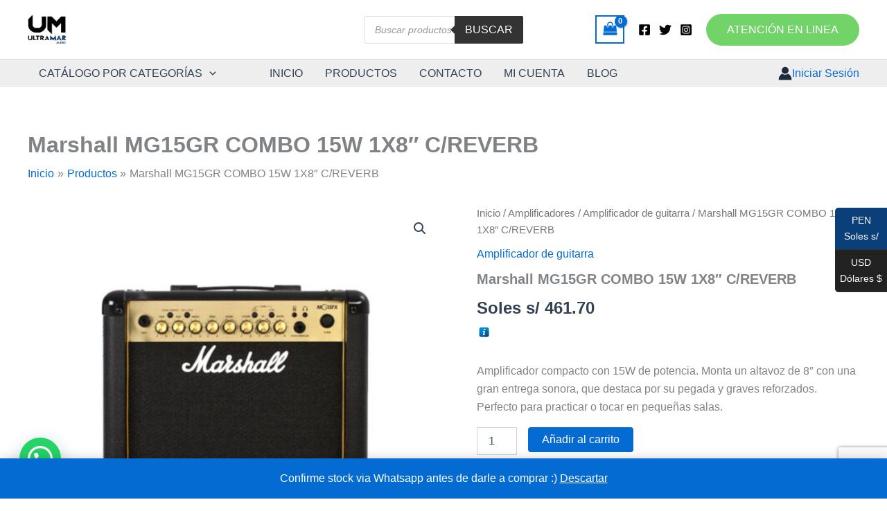

--- FILE ---
content_type: text/html; charset=utf-8
request_url: https://www.google.com/recaptcha/api2/anchor?ar=1&k=6LdieEAoAAAAAOcWWdhE3-ZRI6vXhWXY2gUxmqpf&co=aHR0cHM6Ly91bHRyYW1hcmF1ZGlvLmNvbTo0NDM.&hl=en&v=PoyoqOPhxBO7pBk68S4YbpHZ&size=invisible&anchor-ms=20000&execute-ms=30000&cb=a5zbb96h8jks
body_size: 48418
content:
<!DOCTYPE HTML><html dir="ltr" lang="en"><head><meta http-equiv="Content-Type" content="text/html; charset=UTF-8">
<meta http-equiv="X-UA-Compatible" content="IE=edge">
<title>reCAPTCHA</title>
<style type="text/css">
/* cyrillic-ext */
@font-face {
  font-family: 'Roboto';
  font-style: normal;
  font-weight: 400;
  font-stretch: 100%;
  src: url(//fonts.gstatic.com/s/roboto/v48/KFO7CnqEu92Fr1ME7kSn66aGLdTylUAMa3GUBHMdazTgWw.woff2) format('woff2');
  unicode-range: U+0460-052F, U+1C80-1C8A, U+20B4, U+2DE0-2DFF, U+A640-A69F, U+FE2E-FE2F;
}
/* cyrillic */
@font-face {
  font-family: 'Roboto';
  font-style: normal;
  font-weight: 400;
  font-stretch: 100%;
  src: url(//fonts.gstatic.com/s/roboto/v48/KFO7CnqEu92Fr1ME7kSn66aGLdTylUAMa3iUBHMdazTgWw.woff2) format('woff2');
  unicode-range: U+0301, U+0400-045F, U+0490-0491, U+04B0-04B1, U+2116;
}
/* greek-ext */
@font-face {
  font-family: 'Roboto';
  font-style: normal;
  font-weight: 400;
  font-stretch: 100%;
  src: url(//fonts.gstatic.com/s/roboto/v48/KFO7CnqEu92Fr1ME7kSn66aGLdTylUAMa3CUBHMdazTgWw.woff2) format('woff2');
  unicode-range: U+1F00-1FFF;
}
/* greek */
@font-face {
  font-family: 'Roboto';
  font-style: normal;
  font-weight: 400;
  font-stretch: 100%;
  src: url(//fonts.gstatic.com/s/roboto/v48/KFO7CnqEu92Fr1ME7kSn66aGLdTylUAMa3-UBHMdazTgWw.woff2) format('woff2');
  unicode-range: U+0370-0377, U+037A-037F, U+0384-038A, U+038C, U+038E-03A1, U+03A3-03FF;
}
/* math */
@font-face {
  font-family: 'Roboto';
  font-style: normal;
  font-weight: 400;
  font-stretch: 100%;
  src: url(//fonts.gstatic.com/s/roboto/v48/KFO7CnqEu92Fr1ME7kSn66aGLdTylUAMawCUBHMdazTgWw.woff2) format('woff2');
  unicode-range: U+0302-0303, U+0305, U+0307-0308, U+0310, U+0312, U+0315, U+031A, U+0326-0327, U+032C, U+032F-0330, U+0332-0333, U+0338, U+033A, U+0346, U+034D, U+0391-03A1, U+03A3-03A9, U+03B1-03C9, U+03D1, U+03D5-03D6, U+03F0-03F1, U+03F4-03F5, U+2016-2017, U+2034-2038, U+203C, U+2040, U+2043, U+2047, U+2050, U+2057, U+205F, U+2070-2071, U+2074-208E, U+2090-209C, U+20D0-20DC, U+20E1, U+20E5-20EF, U+2100-2112, U+2114-2115, U+2117-2121, U+2123-214F, U+2190, U+2192, U+2194-21AE, U+21B0-21E5, U+21F1-21F2, U+21F4-2211, U+2213-2214, U+2216-22FF, U+2308-230B, U+2310, U+2319, U+231C-2321, U+2336-237A, U+237C, U+2395, U+239B-23B7, U+23D0, U+23DC-23E1, U+2474-2475, U+25AF, U+25B3, U+25B7, U+25BD, U+25C1, U+25CA, U+25CC, U+25FB, U+266D-266F, U+27C0-27FF, U+2900-2AFF, U+2B0E-2B11, U+2B30-2B4C, U+2BFE, U+3030, U+FF5B, U+FF5D, U+1D400-1D7FF, U+1EE00-1EEFF;
}
/* symbols */
@font-face {
  font-family: 'Roboto';
  font-style: normal;
  font-weight: 400;
  font-stretch: 100%;
  src: url(//fonts.gstatic.com/s/roboto/v48/KFO7CnqEu92Fr1ME7kSn66aGLdTylUAMaxKUBHMdazTgWw.woff2) format('woff2');
  unicode-range: U+0001-000C, U+000E-001F, U+007F-009F, U+20DD-20E0, U+20E2-20E4, U+2150-218F, U+2190, U+2192, U+2194-2199, U+21AF, U+21E6-21F0, U+21F3, U+2218-2219, U+2299, U+22C4-22C6, U+2300-243F, U+2440-244A, U+2460-24FF, U+25A0-27BF, U+2800-28FF, U+2921-2922, U+2981, U+29BF, U+29EB, U+2B00-2BFF, U+4DC0-4DFF, U+FFF9-FFFB, U+10140-1018E, U+10190-1019C, U+101A0, U+101D0-101FD, U+102E0-102FB, U+10E60-10E7E, U+1D2C0-1D2D3, U+1D2E0-1D37F, U+1F000-1F0FF, U+1F100-1F1AD, U+1F1E6-1F1FF, U+1F30D-1F30F, U+1F315, U+1F31C, U+1F31E, U+1F320-1F32C, U+1F336, U+1F378, U+1F37D, U+1F382, U+1F393-1F39F, U+1F3A7-1F3A8, U+1F3AC-1F3AF, U+1F3C2, U+1F3C4-1F3C6, U+1F3CA-1F3CE, U+1F3D4-1F3E0, U+1F3ED, U+1F3F1-1F3F3, U+1F3F5-1F3F7, U+1F408, U+1F415, U+1F41F, U+1F426, U+1F43F, U+1F441-1F442, U+1F444, U+1F446-1F449, U+1F44C-1F44E, U+1F453, U+1F46A, U+1F47D, U+1F4A3, U+1F4B0, U+1F4B3, U+1F4B9, U+1F4BB, U+1F4BF, U+1F4C8-1F4CB, U+1F4D6, U+1F4DA, U+1F4DF, U+1F4E3-1F4E6, U+1F4EA-1F4ED, U+1F4F7, U+1F4F9-1F4FB, U+1F4FD-1F4FE, U+1F503, U+1F507-1F50B, U+1F50D, U+1F512-1F513, U+1F53E-1F54A, U+1F54F-1F5FA, U+1F610, U+1F650-1F67F, U+1F687, U+1F68D, U+1F691, U+1F694, U+1F698, U+1F6AD, U+1F6B2, U+1F6B9-1F6BA, U+1F6BC, U+1F6C6-1F6CF, U+1F6D3-1F6D7, U+1F6E0-1F6EA, U+1F6F0-1F6F3, U+1F6F7-1F6FC, U+1F700-1F7FF, U+1F800-1F80B, U+1F810-1F847, U+1F850-1F859, U+1F860-1F887, U+1F890-1F8AD, U+1F8B0-1F8BB, U+1F8C0-1F8C1, U+1F900-1F90B, U+1F93B, U+1F946, U+1F984, U+1F996, U+1F9E9, U+1FA00-1FA6F, U+1FA70-1FA7C, U+1FA80-1FA89, U+1FA8F-1FAC6, U+1FACE-1FADC, U+1FADF-1FAE9, U+1FAF0-1FAF8, U+1FB00-1FBFF;
}
/* vietnamese */
@font-face {
  font-family: 'Roboto';
  font-style: normal;
  font-weight: 400;
  font-stretch: 100%;
  src: url(//fonts.gstatic.com/s/roboto/v48/KFO7CnqEu92Fr1ME7kSn66aGLdTylUAMa3OUBHMdazTgWw.woff2) format('woff2');
  unicode-range: U+0102-0103, U+0110-0111, U+0128-0129, U+0168-0169, U+01A0-01A1, U+01AF-01B0, U+0300-0301, U+0303-0304, U+0308-0309, U+0323, U+0329, U+1EA0-1EF9, U+20AB;
}
/* latin-ext */
@font-face {
  font-family: 'Roboto';
  font-style: normal;
  font-weight: 400;
  font-stretch: 100%;
  src: url(//fonts.gstatic.com/s/roboto/v48/KFO7CnqEu92Fr1ME7kSn66aGLdTylUAMa3KUBHMdazTgWw.woff2) format('woff2');
  unicode-range: U+0100-02BA, U+02BD-02C5, U+02C7-02CC, U+02CE-02D7, U+02DD-02FF, U+0304, U+0308, U+0329, U+1D00-1DBF, U+1E00-1E9F, U+1EF2-1EFF, U+2020, U+20A0-20AB, U+20AD-20C0, U+2113, U+2C60-2C7F, U+A720-A7FF;
}
/* latin */
@font-face {
  font-family: 'Roboto';
  font-style: normal;
  font-weight: 400;
  font-stretch: 100%;
  src: url(//fonts.gstatic.com/s/roboto/v48/KFO7CnqEu92Fr1ME7kSn66aGLdTylUAMa3yUBHMdazQ.woff2) format('woff2');
  unicode-range: U+0000-00FF, U+0131, U+0152-0153, U+02BB-02BC, U+02C6, U+02DA, U+02DC, U+0304, U+0308, U+0329, U+2000-206F, U+20AC, U+2122, U+2191, U+2193, U+2212, U+2215, U+FEFF, U+FFFD;
}
/* cyrillic-ext */
@font-face {
  font-family: 'Roboto';
  font-style: normal;
  font-weight: 500;
  font-stretch: 100%;
  src: url(//fonts.gstatic.com/s/roboto/v48/KFO7CnqEu92Fr1ME7kSn66aGLdTylUAMa3GUBHMdazTgWw.woff2) format('woff2');
  unicode-range: U+0460-052F, U+1C80-1C8A, U+20B4, U+2DE0-2DFF, U+A640-A69F, U+FE2E-FE2F;
}
/* cyrillic */
@font-face {
  font-family: 'Roboto';
  font-style: normal;
  font-weight: 500;
  font-stretch: 100%;
  src: url(//fonts.gstatic.com/s/roboto/v48/KFO7CnqEu92Fr1ME7kSn66aGLdTylUAMa3iUBHMdazTgWw.woff2) format('woff2');
  unicode-range: U+0301, U+0400-045F, U+0490-0491, U+04B0-04B1, U+2116;
}
/* greek-ext */
@font-face {
  font-family: 'Roboto';
  font-style: normal;
  font-weight: 500;
  font-stretch: 100%;
  src: url(//fonts.gstatic.com/s/roboto/v48/KFO7CnqEu92Fr1ME7kSn66aGLdTylUAMa3CUBHMdazTgWw.woff2) format('woff2');
  unicode-range: U+1F00-1FFF;
}
/* greek */
@font-face {
  font-family: 'Roboto';
  font-style: normal;
  font-weight: 500;
  font-stretch: 100%;
  src: url(//fonts.gstatic.com/s/roboto/v48/KFO7CnqEu92Fr1ME7kSn66aGLdTylUAMa3-UBHMdazTgWw.woff2) format('woff2');
  unicode-range: U+0370-0377, U+037A-037F, U+0384-038A, U+038C, U+038E-03A1, U+03A3-03FF;
}
/* math */
@font-face {
  font-family: 'Roboto';
  font-style: normal;
  font-weight: 500;
  font-stretch: 100%;
  src: url(//fonts.gstatic.com/s/roboto/v48/KFO7CnqEu92Fr1ME7kSn66aGLdTylUAMawCUBHMdazTgWw.woff2) format('woff2');
  unicode-range: U+0302-0303, U+0305, U+0307-0308, U+0310, U+0312, U+0315, U+031A, U+0326-0327, U+032C, U+032F-0330, U+0332-0333, U+0338, U+033A, U+0346, U+034D, U+0391-03A1, U+03A3-03A9, U+03B1-03C9, U+03D1, U+03D5-03D6, U+03F0-03F1, U+03F4-03F5, U+2016-2017, U+2034-2038, U+203C, U+2040, U+2043, U+2047, U+2050, U+2057, U+205F, U+2070-2071, U+2074-208E, U+2090-209C, U+20D0-20DC, U+20E1, U+20E5-20EF, U+2100-2112, U+2114-2115, U+2117-2121, U+2123-214F, U+2190, U+2192, U+2194-21AE, U+21B0-21E5, U+21F1-21F2, U+21F4-2211, U+2213-2214, U+2216-22FF, U+2308-230B, U+2310, U+2319, U+231C-2321, U+2336-237A, U+237C, U+2395, U+239B-23B7, U+23D0, U+23DC-23E1, U+2474-2475, U+25AF, U+25B3, U+25B7, U+25BD, U+25C1, U+25CA, U+25CC, U+25FB, U+266D-266F, U+27C0-27FF, U+2900-2AFF, U+2B0E-2B11, U+2B30-2B4C, U+2BFE, U+3030, U+FF5B, U+FF5D, U+1D400-1D7FF, U+1EE00-1EEFF;
}
/* symbols */
@font-face {
  font-family: 'Roboto';
  font-style: normal;
  font-weight: 500;
  font-stretch: 100%;
  src: url(//fonts.gstatic.com/s/roboto/v48/KFO7CnqEu92Fr1ME7kSn66aGLdTylUAMaxKUBHMdazTgWw.woff2) format('woff2');
  unicode-range: U+0001-000C, U+000E-001F, U+007F-009F, U+20DD-20E0, U+20E2-20E4, U+2150-218F, U+2190, U+2192, U+2194-2199, U+21AF, U+21E6-21F0, U+21F3, U+2218-2219, U+2299, U+22C4-22C6, U+2300-243F, U+2440-244A, U+2460-24FF, U+25A0-27BF, U+2800-28FF, U+2921-2922, U+2981, U+29BF, U+29EB, U+2B00-2BFF, U+4DC0-4DFF, U+FFF9-FFFB, U+10140-1018E, U+10190-1019C, U+101A0, U+101D0-101FD, U+102E0-102FB, U+10E60-10E7E, U+1D2C0-1D2D3, U+1D2E0-1D37F, U+1F000-1F0FF, U+1F100-1F1AD, U+1F1E6-1F1FF, U+1F30D-1F30F, U+1F315, U+1F31C, U+1F31E, U+1F320-1F32C, U+1F336, U+1F378, U+1F37D, U+1F382, U+1F393-1F39F, U+1F3A7-1F3A8, U+1F3AC-1F3AF, U+1F3C2, U+1F3C4-1F3C6, U+1F3CA-1F3CE, U+1F3D4-1F3E0, U+1F3ED, U+1F3F1-1F3F3, U+1F3F5-1F3F7, U+1F408, U+1F415, U+1F41F, U+1F426, U+1F43F, U+1F441-1F442, U+1F444, U+1F446-1F449, U+1F44C-1F44E, U+1F453, U+1F46A, U+1F47D, U+1F4A3, U+1F4B0, U+1F4B3, U+1F4B9, U+1F4BB, U+1F4BF, U+1F4C8-1F4CB, U+1F4D6, U+1F4DA, U+1F4DF, U+1F4E3-1F4E6, U+1F4EA-1F4ED, U+1F4F7, U+1F4F9-1F4FB, U+1F4FD-1F4FE, U+1F503, U+1F507-1F50B, U+1F50D, U+1F512-1F513, U+1F53E-1F54A, U+1F54F-1F5FA, U+1F610, U+1F650-1F67F, U+1F687, U+1F68D, U+1F691, U+1F694, U+1F698, U+1F6AD, U+1F6B2, U+1F6B9-1F6BA, U+1F6BC, U+1F6C6-1F6CF, U+1F6D3-1F6D7, U+1F6E0-1F6EA, U+1F6F0-1F6F3, U+1F6F7-1F6FC, U+1F700-1F7FF, U+1F800-1F80B, U+1F810-1F847, U+1F850-1F859, U+1F860-1F887, U+1F890-1F8AD, U+1F8B0-1F8BB, U+1F8C0-1F8C1, U+1F900-1F90B, U+1F93B, U+1F946, U+1F984, U+1F996, U+1F9E9, U+1FA00-1FA6F, U+1FA70-1FA7C, U+1FA80-1FA89, U+1FA8F-1FAC6, U+1FACE-1FADC, U+1FADF-1FAE9, U+1FAF0-1FAF8, U+1FB00-1FBFF;
}
/* vietnamese */
@font-face {
  font-family: 'Roboto';
  font-style: normal;
  font-weight: 500;
  font-stretch: 100%;
  src: url(//fonts.gstatic.com/s/roboto/v48/KFO7CnqEu92Fr1ME7kSn66aGLdTylUAMa3OUBHMdazTgWw.woff2) format('woff2');
  unicode-range: U+0102-0103, U+0110-0111, U+0128-0129, U+0168-0169, U+01A0-01A1, U+01AF-01B0, U+0300-0301, U+0303-0304, U+0308-0309, U+0323, U+0329, U+1EA0-1EF9, U+20AB;
}
/* latin-ext */
@font-face {
  font-family: 'Roboto';
  font-style: normal;
  font-weight: 500;
  font-stretch: 100%;
  src: url(//fonts.gstatic.com/s/roboto/v48/KFO7CnqEu92Fr1ME7kSn66aGLdTylUAMa3KUBHMdazTgWw.woff2) format('woff2');
  unicode-range: U+0100-02BA, U+02BD-02C5, U+02C7-02CC, U+02CE-02D7, U+02DD-02FF, U+0304, U+0308, U+0329, U+1D00-1DBF, U+1E00-1E9F, U+1EF2-1EFF, U+2020, U+20A0-20AB, U+20AD-20C0, U+2113, U+2C60-2C7F, U+A720-A7FF;
}
/* latin */
@font-face {
  font-family: 'Roboto';
  font-style: normal;
  font-weight: 500;
  font-stretch: 100%;
  src: url(//fonts.gstatic.com/s/roboto/v48/KFO7CnqEu92Fr1ME7kSn66aGLdTylUAMa3yUBHMdazQ.woff2) format('woff2');
  unicode-range: U+0000-00FF, U+0131, U+0152-0153, U+02BB-02BC, U+02C6, U+02DA, U+02DC, U+0304, U+0308, U+0329, U+2000-206F, U+20AC, U+2122, U+2191, U+2193, U+2212, U+2215, U+FEFF, U+FFFD;
}
/* cyrillic-ext */
@font-face {
  font-family: 'Roboto';
  font-style: normal;
  font-weight: 900;
  font-stretch: 100%;
  src: url(//fonts.gstatic.com/s/roboto/v48/KFO7CnqEu92Fr1ME7kSn66aGLdTylUAMa3GUBHMdazTgWw.woff2) format('woff2');
  unicode-range: U+0460-052F, U+1C80-1C8A, U+20B4, U+2DE0-2DFF, U+A640-A69F, U+FE2E-FE2F;
}
/* cyrillic */
@font-face {
  font-family: 'Roboto';
  font-style: normal;
  font-weight: 900;
  font-stretch: 100%;
  src: url(//fonts.gstatic.com/s/roboto/v48/KFO7CnqEu92Fr1ME7kSn66aGLdTylUAMa3iUBHMdazTgWw.woff2) format('woff2');
  unicode-range: U+0301, U+0400-045F, U+0490-0491, U+04B0-04B1, U+2116;
}
/* greek-ext */
@font-face {
  font-family: 'Roboto';
  font-style: normal;
  font-weight: 900;
  font-stretch: 100%;
  src: url(//fonts.gstatic.com/s/roboto/v48/KFO7CnqEu92Fr1ME7kSn66aGLdTylUAMa3CUBHMdazTgWw.woff2) format('woff2');
  unicode-range: U+1F00-1FFF;
}
/* greek */
@font-face {
  font-family: 'Roboto';
  font-style: normal;
  font-weight: 900;
  font-stretch: 100%;
  src: url(//fonts.gstatic.com/s/roboto/v48/KFO7CnqEu92Fr1ME7kSn66aGLdTylUAMa3-UBHMdazTgWw.woff2) format('woff2');
  unicode-range: U+0370-0377, U+037A-037F, U+0384-038A, U+038C, U+038E-03A1, U+03A3-03FF;
}
/* math */
@font-face {
  font-family: 'Roboto';
  font-style: normal;
  font-weight: 900;
  font-stretch: 100%;
  src: url(//fonts.gstatic.com/s/roboto/v48/KFO7CnqEu92Fr1ME7kSn66aGLdTylUAMawCUBHMdazTgWw.woff2) format('woff2');
  unicode-range: U+0302-0303, U+0305, U+0307-0308, U+0310, U+0312, U+0315, U+031A, U+0326-0327, U+032C, U+032F-0330, U+0332-0333, U+0338, U+033A, U+0346, U+034D, U+0391-03A1, U+03A3-03A9, U+03B1-03C9, U+03D1, U+03D5-03D6, U+03F0-03F1, U+03F4-03F5, U+2016-2017, U+2034-2038, U+203C, U+2040, U+2043, U+2047, U+2050, U+2057, U+205F, U+2070-2071, U+2074-208E, U+2090-209C, U+20D0-20DC, U+20E1, U+20E5-20EF, U+2100-2112, U+2114-2115, U+2117-2121, U+2123-214F, U+2190, U+2192, U+2194-21AE, U+21B0-21E5, U+21F1-21F2, U+21F4-2211, U+2213-2214, U+2216-22FF, U+2308-230B, U+2310, U+2319, U+231C-2321, U+2336-237A, U+237C, U+2395, U+239B-23B7, U+23D0, U+23DC-23E1, U+2474-2475, U+25AF, U+25B3, U+25B7, U+25BD, U+25C1, U+25CA, U+25CC, U+25FB, U+266D-266F, U+27C0-27FF, U+2900-2AFF, U+2B0E-2B11, U+2B30-2B4C, U+2BFE, U+3030, U+FF5B, U+FF5D, U+1D400-1D7FF, U+1EE00-1EEFF;
}
/* symbols */
@font-face {
  font-family: 'Roboto';
  font-style: normal;
  font-weight: 900;
  font-stretch: 100%;
  src: url(//fonts.gstatic.com/s/roboto/v48/KFO7CnqEu92Fr1ME7kSn66aGLdTylUAMaxKUBHMdazTgWw.woff2) format('woff2');
  unicode-range: U+0001-000C, U+000E-001F, U+007F-009F, U+20DD-20E0, U+20E2-20E4, U+2150-218F, U+2190, U+2192, U+2194-2199, U+21AF, U+21E6-21F0, U+21F3, U+2218-2219, U+2299, U+22C4-22C6, U+2300-243F, U+2440-244A, U+2460-24FF, U+25A0-27BF, U+2800-28FF, U+2921-2922, U+2981, U+29BF, U+29EB, U+2B00-2BFF, U+4DC0-4DFF, U+FFF9-FFFB, U+10140-1018E, U+10190-1019C, U+101A0, U+101D0-101FD, U+102E0-102FB, U+10E60-10E7E, U+1D2C0-1D2D3, U+1D2E0-1D37F, U+1F000-1F0FF, U+1F100-1F1AD, U+1F1E6-1F1FF, U+1F30D-1F30F, U+1F315, U+1F31C, U+1F31E, U+1F320-1F32C, U+1F336, U+1F378, U+1F37D, U+1F382, U+1F393-1F39F, U+1F3A7-1F3A8, U+1F3AC-1F3AF, U+1F3C2, U+1F3C4-1F3C6, U+1F3CA-1F3CE, U+1F3D4-1F3E0, U+1F3ED, U+1F3F1-1F3F3, U+1F3F5-1F3F7, U+1F408, U+1F415, U+1F41F, U+1F426, U+1F43F, U+1F441-1F442, U+1F444, U+1F446-1F449, U+1F44C-1F44E, U+1F453, U+1F46A, U+1F47D, U+1F4A3, U+1F4B0, U+1F4B3, U+1F4B9, U+1F4BB, U+1F4BF, U+1F4C8-1F4CB, U+1F4D6, U+1F4DA, U+1F4DF, U+1F4E3-1F4E6, U+1F4EA-1F4ED, U+1F4F7, U+1F4F9-1F4FB, U+1F4FD-1F4FE, U+1F503, U+1F507-1F50B, U+1F50D, U+1F512-1F513, U+1F53E-1F54A, U+1F54F-1F5FA, U+1F610, U+1F650-1F67F, U+1F687, U+1F68D, U+1F691, U+1F694, U+1F698, U+1F6AD, U+1F6B2, U+1F6B9-1F6BA, U+1F6BC, U+1F6C6-1F6CF, U+1F6D3-1F6D7, U+1F6E0-1F6EA, U+1F6F0-1F6F3, U+1F6F7-1F6FC, U+1F700-1F7FF, U+1F800-1F80B, U+1F810-1F847, U+1F850-1F859, U+1F860-1F887, U+1F890-1F8AD, U+1F8B0-1F8BB, U+1F8C0-1F8C1, U+1F900-1F90B, U+1F93B, U+1F946, U+1F984, U+1F996, U+1F9E9, U+1FA00-1FA6F, U+1FA70-1FA7C, U+1FA80-1FA89, U+1FA8F-1FAC6, U+1FACE-1FADC, U+1FADF-1FAE9, U+1FAF0-1FAF8, U+1FB00-1FBFF;
}
/* vietnamese */
@font-face {
  font-family: 'Roboto';
  font-style: normal;
  font-weight: 900;
  font-stretch: 100%;
  src: url(//fonts.gstatic.com/s/roboto/v48/KFO7CnqEu92Fr1ME7kSn66aGLdTylUAMa3OUBHMdazTgWw.woff2) format('woff2');
  unicode-range: U+0102-0103, U+0110-0111, U+0128-0129, U+0168-0169, U+01A0-01A1, U+01AF-01B0, U+0300-0301, U+0303-0304, U+0308-0309, U+0323, U+0329, U+1EA0-1EF9, U+20AB;
}
/* latin-ext */
@font-face {
  font-family: 'Roboto';
  font-style: normal;
  font-weight: 900;
  font-stretch: 100%;
  src: url(//fonts.gstatic.com/s/roboto/v48/KFO7CnqEu92Fr1ME7kSn66aGLdTylUAMa3KUBHMdazTgWw.woff2) format('woff2');
  unicode-range: U+0100-02BA, U+02BD-02C5, U+02C7-02CC, U+02CE-02D7, U+02DD-02FF, U+0304, U+0308, U+0329, U+1D00-1DBF, U+1E00-1E9F, U+1EF2-1EFF, U+2020, U+20A0-20AB, U+20AD-20C0, U+2113, U+2C60-2C7F, U+A720-A7FF;
}
/* latin */
@font-face {
  font-family: 'Roboto';
  font-style: normal;
  font-weight: 900;
  font-stretch: 100%;
  src: url(//fonts.gstatic.com/s/roboto/v48/KFO7CnqEu92Fr1ME7kSn66aGLdTylUAMa3yUBHMdazQ.woff2) format('woff2');
  unicode-range: U+0000-00FF, U+0131, U+0152-0153, U+02BB-02BC, U+02C6, U+02DA, U+02DC, U+0304, U+0308, U+0329, U+2000-206F, U+20AC, U+2122, U+2191, U+2193, U+2212, U+2215, U+FEFF, U+FFFD;
}

</style>
<link rel="stylesheet" type="text/css" href="https://www.gstatic.com/recaptcha/releases/PoyoqOPhxBO7pBk68S4YbpHZ/styles__ltr.css">
<script nonce="eiVx1PSZXE26Bnoqq0Io7g" type="text/javascript">window['__recaptcha_api'] = 'https://www.google.com/recaptcha/api2/';</script>
<script type="text/javascript" src="https://www.gstatic.com/recaptcha/releases/PoyoqOPhxBO7pBk68S4YbpHZ/recaptcha__en.js" nonce="eiVx1PSZXE26Bnoqq0Io7g">
      
    </script></head>
<body><div id="rc-anchor-alert" class="rc-anchor-alert"></div>
<input type="hidden" id="recaptcha-token" value="[base64]">
<script type="text/javascript" nonce="eiVx1PSZXE26Bnoqq0Io7g">
      recaptcha.anchor.Main.init("[\x22ainput\x22,[\x22bgdata\x22,\x22\x22,\[base64]/[base64]/[base64]/[base64]/[base64]/UltsKytdPUU6KEU8MjA0OD9SW2wrK109RT4+NnwxOTI6KChFJjY0NTEyKT09NTUyOTYmJk0rMTxjLmxlbmd0aCYmKGMuY2hhckNvZGVBdChNKzEpJjY0NTEyKT09NTYzMjA/[base64]/[base64]/[base64]/[base64]/[base64]/[base64]/[base64]\x22,\[base64]\\u003d\x22,\[base64]/CnyTCqjxVw5TDnHzDlsO+wqIuKy5/[base64]/DhsOiwo8+Q04PwqvCknINF3I3woR6XsKef8OMOltLWMOuBDLDnH3ChSk0EgZbS8OCw5/CkVdmw4McGkcUwolnbEnCohXCl8OCUEFUTcOkHcOPwrsswrbCt8KUQHBpw4/CuEx+wrADOMOVSSggZjIOQcKgw4/Dm8OnworCn8Oew5dVwqNMVBXDgcK3dUXCqjBfwrFUWcKdwrjCoMKVw4LDgMOCw44ywpskw7fDmMKVCsKywobDu3ROVGDCi8O6w5R8w6c4wooQwpPCjCEcSCBdDnxdWsOyKcOGS8KpwrrCm8KXZ8O/w6xcwoVyw6MoOA/CngwQdS/CkBzCuMKdw6bClkpzQsO3w4PCr8KMS8OSw7vCukFdw77Cm2A8w7h5McKBMVrCo3FIXMO2KsKHGsK+w4ALwpsFVMOYw7/CvMOwckbDiMKow7LChsK2w55zwrMpX3kLwqvDlUwZOMK2S8KPUsOWw7cXUwfCrVZ0OXdDwqjCq8Kgw6xlaMKRMiN/[base64]/NynDvlh5e8KDwrocwqHDgSrCoSHDmSPCmMO+wqHCqMOSXww5VcOFw4bDv8Opw6nCjsOCAmTCvHPDmcOdVsKNw4VPwrrCu8O/wrFHw5dMTwU/[base64]/DhMK+d8OLw6hgw5wLI8OIAjXCjUnCt0cYw7TCqsKxOSTCiGoQOFrDn8K/VMO5wrx2w4jDpMOVCiRKE8KYZHZ3WMO9SkrDihRbw7fChVFAwrXCuDvDqDYwwoEBwqzCp8O+wq3CryUYWcO2QcKLaStxTTvDrybCkMKIwoPDjCxdw6TDu8KEUsKqH8Owd8Klwq/Cj0zDnsOuw5Bsw7lpwqTCkRTClgQAI8OYw4/DrsKjwqMtSMOfw73Cj8OkPz/[base64]/Ci3rDkMOIwoLDsMO5w6LCvwhCNQY7XsKXw4jCkid/wqdqYzDDlDXDncO8woXCszDDvnLCjMKiw5rDt8KAw5fDpgUqfcO3YMKOMQ7DtBTDpE/DqMOIaiXCmzllwppQw5DCuMK5IkN+wo8aw5PCtEvDqHbDnj/DiMOreQDChVIcEW0Sw4dVw7fCuMOvUzBWw6wpQW4IXBcPFTPDiMK0wpHDnHTDkWdhHzIawonDg2XDlQLCqsKEK3LDmsKSSS3Ci8KLMB4lARpnLExOAn7DoQNfwplRwo8gNMOac8K0wqbDkTpgHcObXmXCn8Kowq/CqcOtw53Dk8O2wovCqCHDssK9acKewqhJw5zDm23DkQLDolMOw7tYTsO/IVXDg8Kww78adsKNI2jCkSQzw7/DrsOgTcKWwoJyWsO/[base64]/[base64]/CqW/DgjkJw69nFTx8T2dyw6ZCORlXw6/DjQVUFMOwesKTByt6KzLDi8K2wptqwpnDo04dwrzDrApUD8KZasOhaBTCmFvDusOzNcKEwrHDr8O2HcK5DsKTJBgEw4N9wqHDjQpBb8Okwohuw5/CrcKSS3PDlsOawq8iG2bCinwKwoLDhQ7Do8OmHsKkKsOBSsKeHTfCjxw5OcKzMcOIwpXDgkpEKcOlwrBOOgXCpsO9wqbDuMOqGGNGwqjCiQDDlDM+wpkqw6xLwpnCvgoow6IzwrNrw5TCq8KSwo1hTRR4FHYwI1DCvXvCvMOwwrVgw7xtI8OIwotLQCVSw6U4wo/DmcKCw4E1LkLDssOtUsONMMO/w7vClsOQCEPDuC03IcKmYMOEw5DCv3gvNyElG8KaSsKjAcKkwoJpwrLCicOeBArCpcKjwoVkwrkTw7/[base64]/CjMKVw4DChlrDg8KWw6dNfwrDmcOlw4PCgl/DscOXwrXDmTHCj8KrXMOSUmIrJ2fCjADCocK2KMKjKsKePVdFVXtAw749wqbCsMKGAcKxFcK2w4R+GwxRwoh7dBXDoC91UkHCkAPCgsKKwpvDi8OfwoZIAEjCjsKGw7PDqjoSwrc/UcKLw5/DsjHCsA12I8Okw6YpEVoKI8KrNMKTE23DujfCnEVnw4rCjCNbw5PDmShIw7fDsjA1UxsXDF3CjcKDBCdWbcKGUCEYwpd0cy1jbFF/HHMIwrTDnsOjwrvCtmrDnSM1wpg4w5bCo1fCrMOFw6FtGS4UL8Odw67Dqm9DwofCm8KHVlHDqsOlMcKbwqpMwq3DjmdEZzIzYWnDh1h2LsKCwopjw4JpwptMwrLCosKYw59qeA5JH8Kqw6R3XcK8YsOfNhDDl0Umw6/DhnvCgMKyCWnCpMORw53DtXQfw4nCn8KZWcOswoDDjk8fdQDCv8KIw4TCo8KfEBJ/Ozo2Z8KpwpnCo8KIw5DCmnLDljrDisKWw6XDtlEtZ8KafcOkTHxWEcOZwpUjwro7cnLDocOsYxB5e8Kwwp3CpThiw6ZbDX48ZhTCs3/CvsKTw4nDqsOKBQfDlsKaw4fDhcKvKnNHLmXClMOLaFLCpwsOwolWw6xFHEHDucOGw6JhGGk5GMKMw7Z8I8Kaw69cNU9bDTPDm10yasOjwql9wq7Cn3fCqsOzwo9hQsKKSlRTJ3wMwqvDuMORcsK8w6nDpCFzZULCmC0uw41vw7/Cp0psfBRlwqHCugUdKFkBOcKgG8Obw5pmwpPDtgnCpn8Rw4HDgXEDwpLChB04IsOUwptmw4jCnsOIw7zDvMORM8Kww67CjFs/[base64]/[base64]/CpMO7O8K1w7TCkMKuSMKCKQJlw5ZEwpJFwprDuzrCtsKhNjITwrfCmcKkUHwKw7/CjcKhw7w0wpnDpcOywpnDn1FCX0zCsicdwrfDiMOeTy/DscO6T8KpOMOowp7CnhpxwqjDglc0OxjDs8OAST1bex8AwpJxw7ApEsOTRMOlbXpYRijCssKIJTV2wqdXw5h1HMOVDXgywo3DtQ9Ow6TDpEpbwrfDtcKCaw0DSmgSexAmwprCrsOOwpVEwq7DtXTDmMKuFMKfMF/[base64]/DmcKSwoVsLcK4UmnDp8Oiw6vCk1vCtsK0w7rCm8OrY8OVJk7CjMKDw4XCjAUlO3jDmUzDqT/CucKWUVVtG8K7YcOnDHp7MRcqwqlgZyjDmHNPGCBwMcOQAD3CtcOCw4LDmDo0VsOIbCTCpwHDo8KxPjZYwp9waXDCtnsow7bDnAvDvsKNWibCosOyw4U5LsOuBMO/[base64]/Cm1IVSn3CpsKeMHthw7EtwrwEw6RjHSwkw68XLUXDoQvCj2kIwr3CucKAwrR/w5PDlMKmTHo8cMKlVsO1w7l1FcOaw4ZEKVUiw7DCpwYhAsOyRsK6H8ONwr5Re8KEwo3Dui4qKkBTfsOjX8Kyw7tRG3HDmmp8AcO9wrXDqXfDtTIiwqfDjVjDj8Kfw4rDnE01RnBGDcOXwqEOCMKZwqLDqMKGwobDkBo7w5lycgJ/GsONw7bCmVobRsKTwrvCoXVgJkDCnwYUQsOxFMKqURTDh8OgbcOgwqMZwoXDiBLDhRN4Hi5rEFLDrMOeHXPDpcKQRsKzKWVbGcK2w4BJSsKww4dHw5XCnjDCm8K9NXjDjj7DmgXDtMK0w5QoeMKVwp7CrMOCasOWw7/DrcOiwpNWwrTDv8OPGjkzw4TDiiATZwvDmsOWO8O+MgEhaMKxOsKlY3U2w5ktHy/CnQrCqkjCicKcOsOxDMKJw6FDSVRPw5NgEsOiWVQ5dR7DnMO1w4oDCX8TwoVgwqLDkSXDksKjw7rDthZjGz0YCXkzw5B1wqt6w4UdL8OCZcOUfMKddnwgKQHCn3BDesOAEigow5bDtCFyw7HDuUzCjjfDkcONwo/ClMOzFsOxR8KaMn7DjHPCvMOtw7TDtsOmGwXCr8OcCsKiw4LDhCLDq8KdZsOkCFZRZgUcN8OSw7bCr1/CgcKFLsOQw7vCqCLDocOswp46wp9tw5kUKcKOLgHDiMKsw6HDk8Kfw7Yaw781IAHCsm4VXsKXw6rCsGLDssOZd8O/[base64]/CjsOyw6TCrRlSwrEyeE8GwpIYwqLCnsKPwqoIw5fCqsOBwolCw5IXw4dHcWHDqRttJixIw40geWJzA8K9wqLDuhQrR3Q+w7LCnMKPMV0RH14cwqfDn8KDwrfCiMObwrJUw7/DscOAwplwWMKBw7nDhsKawrDCknIsw4HDnsKiMMO5N8KKw4rCpsO9McOmLyslWEnDigo1wrE8woLDjHvDnhnCj8OYw5vDpCXDj8OTQQTDs0tjwq8+PcOXLEHDqnLCm3JFM8OlFyTCgC9yw5LCpT4Lwo/CqT/CpwhAwql3SzcRwrQxwr9wZivDtX9jS8OGw5ILwpHCv8KvA8KiOcKBw5jDjcOnXWBgw73DjcKpw71Uw4rCqCLCnsO1w5RcwpFGw47Dp8OOw70lEibCnyBhwoEbw7DDkcOwwr4NHllNwokrw5zDiA7CuMOMw7YkwoRawoEeTcOyw6vCqBBKwqgzJk0/w4HDgXjCkhczw4k4w4/[base64]/CmxDDsXJtKEMDLknCk8OACsO5dcOdw6/CuhzDrcK5GsKZw6tXK8Kmc1nChcO9ImE+bsOcCBjCu8Oacw3DkMKzw4fDisO7XsKMM8KHY1xlGhXDhMKqJELCrcKew6LCpMOlXzvDvToVDsOQO2nCkcOMw4YSBMKqw6hfLcKAOcKzw7jCpsKbwq7CrsKgw7dWdsKAwoMaNiYOwrbCrcO/HCFfeiFCwqciwoZHUcKPfMK4w51bAcOLwqp3w5pawonDuEgHw7giw6EXO2g/w7LCrm5IZ8Kiw4x+w71Iw6B1ZsKEw47CgcO2woNvZcOWPBHDrSnDo8KAwrvDp1HCumfClsKSw4zClS7DowfDoBnDosKZwqTChMOeAMKnw7cjecOKfMKwBsOGGMKRw6Y8w5IewojDpMK/woVtO8KBw6XCrzM+PMKNw6E0w5Qiw5Flwqllb8KMCMOWDMO/KQh7MEZZPCPCrRzDhcK9VcOwwr1QMHURC8KDwrzDrTXDl0NMBcKiw5DCuMOTw4LDuMOfK8O4wo7DvifCpsODwrPDm2oDBsKYwpBwwrY3wqZ3wpc4wphWwoFZK1FpGsKlTcKQw5YRV8KBwqfDnsKiw4fDgsK9E8KMLD/Dp8K8R3RHP8O2IR/CtsKoP8OwWiUnO8KSBnguwovDpTs9YsKiw6Icw7/CncKUwr7Dq8K+w4PCkCnChFXCjsKwJTQ5Xi8/wonCoU7DiRzCnyzCtsKSw4MawpwWw5B7dFd6ejbCjVwMwo0Cw5lTw4DDqxbDkzfDu8K9LE4Uw5TDq8OIw5/CrC7CmcKbTsOjw7NHwr8Cc3JYY8K1w4rDucOZwp/DgcKCP8OaKjXCvB8dwpTCrMOhOMKCw4trw4N6OMOVw4YjYVDChsOewpdGdcK1GRTCh8OxeX8IW3JEHUTDpUtHHH7DscKmJkZbScOhasOxw5vCnlbCqcOGw48DwoXCqx7Cm8OySFDCp8KdTsKTFmjDgXXDmU8/wotXw5ZVwr/[base64]/[base64]/CkMOcSMKTw5FHw5PDtcONElDDjgkow5vCkcO6dSHChiDCl8KOWMKzIQTDnMKDcsOXAhZPwrMrMcKkdncZwpQQex1YwoEVwr5TCcKUJcOSw51bYX3DuUDCnEMXwqfDocKpwqVPc8KswoXDth7Dn3TCn15xD8Ksw6XCikXCpcO1C8KePcKjw58SwqBDDT1AFH3Cu8OiVh/DmcO1wqzCqsOGJlcHYsKzw6UrwpnCvGdlNRZ+wos6w4sYPGFUfsOuw7l0A33Ch0HDtQY1wojClsOWw5wOw7rDph1Sw6DCrsKfdcOpA28gS3cqw7LCqyTDnW1/[base64]/MsK4CsKmfSovJmTCjAJ4wpw/V3nDgMK6LMK3TMKvwolbwqjCkmQCw73DlsKPO8OWOhHDnsKfwpNAbjPCvsKkaEZZwohQbcO8w7kiw73CigfClSnCoRbDhMOQEMKowpfDiyzDt8KhwrPDg1RUO8Kyd8Ktw5vDvXHDqMOhRcOFw57DisKRJ0RTwrDDkH3DlDbDqmp/f8OXdU1fEMKYw7zCq8KJSUbChgLDtAzCicK4w7l4wrEaZcO6w5LDmsOKw5YPw580C8OXIBtEwpd2L3bCmcO3S8O5w7vCiWcuOibDk0/DgsKrw5vCs8ORw7DDnhEMw6bDk3zCtcOiw5wCwobClFx6XMKeT8Kpw6vCksK8HA3DrTF1w7fCusOOw7dIw4PDjSnDo8KFdxIxfCI7cDgcWMKnw5bCsUZ1aMO8w7srAMKHZRLCrsOGwqXCpcOLwqtOF30nUm8KSlJEScO6w4F7UF7CjcOzIMOcw589SH/Drw/Cs33ClcK8woDDgAdEW0s0w69nLj7DpQVnwqJ5MsKew5LDtmLCksOGw6lYwprCtsKmTcKrQRHCvcO0w5/Dq8OlTcO2w5PCjMKgwpkrwoA7w7FBwqbCjsOaw70cwo3Dq8Krw7TClwxoM8OGXMOaakHDn0kMw6fChlgyw6/CuSFjw4QTw6LCkVvDlGoKVMKNwp4YJ8OwHsKUNsKwwpsPw7LCixLChsOnHFU8DC3DlE3Cs2RAw7tlb8ODG3tTQcOZwpvCoHp1wo5qwonCnjpow5jDkHAJVgDCh8Odw50eAMO6wpvCocKdwr1VMgjDm2EIQGk9FsKhKTZZAH/CtMKYVmJtY1JpwoHCosOrw5rCtcOFYzk4GMKIwo4KwpMEwoPDt8KjORrDmS50QcOhDznDicKkEwfDhsO9H8K9w694w4bDhA/DvnfCmxHCtmbDgGXCp8KWGCcgw7Vnw6AqBMK3a8KsBTJkPRLCmDfDgBnDk2/Dk2nDhsKxwqJQwr3ChcKoHEvDlS/ClcKbEAbCvmzDjcKew443LcKZGG85w5bCj3/[base64]/CpcOTGRs9wroPw78QBCXDtsO2bXjDqyZLSy44JRc0w5B9GAfDjhDCs8KBKChlJMKTP8KCwpdSdi/Ck1rChHxgw60KQlbChcOPwrzDgiPDisKQXcK+w6hnMhBScDHDnCB6wpfDpsOXVCnDjsO4KzR1YMO7w7vCtcO/[base64]/wrvChG12fmpFwosXNsKPwo4xKcOawobDs1LCjAIiw5rDrDhBw51gBFViw67DhsOFIT3DpcKmIcOjasKqaMODw7nChH3DlcK7JsO6AWzDkA/CnMOMw5vCrz1IVcOZwoV3C0FOfxHCq24+KsKgw6xCw4ECb1TCh33CgnR/wrlxw5HDv8Ovwp3DucOIDAlxwq0pU8K0ZFwRKAvCpkBCKiJOwpEVQWFXfmxcZHxYWGwOwq4TVgbCh8O6CcK3w73DoVPDtMOAA8O1XEx4wp7DmcK8TAYqwq0+dcKow5fCqiXDrcKnLyLCssKRw4DDjMO8w6I/woDDmMOrXXUhw5HClG3DhjPCo2YNfx4AailtwrvCucOFwqsUw5LCgcKSQWDDucK2aBTCnVDDqyzDl3BRw68Ww4vCsghHwprCrAJqCkvChSwWbXPDmicXw4jDrsOBPcOTwqjCkcOmAcKYCcOSw5RBw4c7wq7ChDLDsTs/[base64]/w7cswpHDvC9LbsKSwpfDnsOkLcOPdxF0bHQ8cCnCl8OuTsOuHcO/w7M0WsO1BsO0bMK3HcKQwq/CiTbDml9YHxnCj8K2DjLDisOHw7LCrsOiAQ3DrsO5Ky52CBXDgmVNwpLCtcO3NsOBZcODw4TCthHCqFZ3w5/DlcKoDjzDgmMEVEXCoBsVViUTQnbCvDJTwoILwpQEdhJjwqN3EMKXd8KVNcOtwp/[base64]/Cg8OPw4cswoAHIsKNw5jCiUrCnMOXwozCm8Odwpttw4wKDh/DnRBpwpRow5BVGxrCvxcxD8OfSxMpe3rDhMObwrPCtyLCkcOZwqIHA8KAfsO/wrgtw7nDrMK8QMKxw6Uqw60Qw7htUkTCvSl+wo0dwo4AwrHDr8OWIMOiwp/DuDMjw689dMOdQRHCsQpVwqEdOUdSw7nCgXFyXMKJRsOVRcKpL8KXSB3CqhbDoMKdAsKsCirCrVTDtcKoD8Ojw5taW8KIDMK3woTCssOAwoACY8OdwqbDphPCl8OlwrrDn8OnO0kXKAHDm1XDowMlNsKgPCXDq8Kpw74xNV0DwoHCg8KpWC/[base64]/Cs8OSCcOYwqwOHwQGHMKxMlfDtiZ8wrLCtcOZNmnCuyzCt8ONGcKvV8KmHMOzwrrCnFwXw7kGwrHDjn7CncKlM8OswovDl8OXw6oXwpd2wpw8dBXCgsK6N8KmOcOWelzCn17DqsKzw6DDtUA/w4dewpHDhcOKwrM8woXDo8KHH8KJU8Kke8KnfW/Dg3tAwpLDr09VVCbCkcO4Xm1/bsODMsKCw75rZ2XDo8O0LsOKcy3Dl37CtMKIw7rCkDd8wqUAwrJZworDvhbDt8KHPzd5wrc4wqfCiMOFwpbCl8O3w61jwqDDkcKgw6jDg8Kzw6nDkB/[base64]/DoU9pOGXDrcOxIsO4AmhYRcOtLUbCiMOBBcKjw6TCr8OtKsKOw7fDnHnCiALDp17CgMO9wpXDicKyE3gOD1dVBTTCuMOZw7/[base64]/DucOCFk/CkcK1wolbE8KOMcOxw4xxw5hZT8O6w4A1NAhrbyNWM2zClcKyUcKyC1XCqcKOEsOcG2QhwqTCjsOia8OkfSXDlcOLw7E8L8KFwqUgw74uDDIyKMK9BWDCmlnCocO+DcOoLhjCvsOowp9gwoEyworDqcOrwpXDnFoJw6UtwrAAUsKvBcOGQgQBJcKgw73Crid/RnvDp8O2QWh9OcKcUhEuwqxXWUPDuMKsLsK6eDTDoXjCgGEcKMO0wqwiUhcrHlnCuMONAHHCjcO0w6VAAcKPwovDt8OfY8OaZ8KNwqjCq8KYwrbDpStuw7HCnMKBGcK1RcKgJcK3LWHCj23DmsONDsKQPTkBwps/wrPCpmjDsEY5PcKcF03CgFQkwoQ8CkjDvSHCmlvCkHrDgMOCw7rCmMKwwqXCjBnDuXDDocOMwq9/HMK4w5o5w7DDq0JLwoZfFjbDuUHDgMKiwo8QJmTChCrDncKUb0vCoFUQD0YjwpFaGsKWw7nCpsObY8KHPTlieyARwrRJw5/[base64]/WnRFKcKUACBZwpvCpcOyw7LChMO/[base64]/DoMKDwpjChivDgk/CvGLCs8KXw6InGD3DqgDCgjnDrMKiQcO3w7dbwqk2GMKzNmggw717DVJUwojDmcO8JcKWUy/Dr0DCgcO2woTDigJBwp/[base64]/wojCjQbDvsOJAMKWw5hiw5vCnMKqLsKJw6jDllNlTF/[base64]/w7ANwrskHGtAMFJwIcKAPXLDlMK4UcOIMsKQw6Mjw6drQB4CPcOhwrbDn3wcJsKkwqbCj8KZwoHDlRE1wrTCmhR7wq4pw69bw7TDpsO9wqsjbMKrIlMPZhrCmTg1w4NxDmRHw6rCucKMw5bCgV05w7PDmcOKGyDClcO+w6LDu8OmwqrChFXDkcKWEMOPPsK5wrLCisK/w73Cv8KBw7zCosKxwr9vTgEewo/[base64]/Dr25Hw7rCmsK4d0dtwpPCo8KSw59jw6VNw4NpFMOXwpzCtjDDpnTCuHVhw67CjGjDlcKpw4Ekwo0IbMKEwpzCqsOUwqNdw48iw6LDvg7DhQJ6RjHCl8OAw7/[base64]/[base64]/wrTDq8Oaf2zCo8OWUx7Dn3skw4BTw79Mw4cfwqYqw4p5RHzDpEDDtcODHhQNPwHCisKxwrYqLk7CvsO+Og/CiCbDucKTB8K+PcKGLcOrw41Qwo/Dk2fChhLDmRQHw5XCr8K2eV50wpleQMOSGsO2w5wsGcOOE1IXYWNawro9Jh/[base64]/L3JnwqDCt8OMwpHCjMKhOjYrw7Q8asOIMivCtWDDpsKawqozVnQEwqg9wqldDcK6A8OJw7d4SFhcAgbClsKFH8OIYMKkS8Knw71uw74QwobDi8O4w643L3HCoMKnw5IXAH/DpcOFw6jCiMO1w7Zjwp5MW2XDogrCqjDCtsOYw5DCoV4sXsKBwqHDm1BnKxDCvyg0wqJiLcKfUUR3Rm3DqCxhw5FHwp/[base64]/[base64]/CucOGw5sbPMO2fEgvwqIQK8OIGCgkw4jClMKBw6nDgsKVw5wQc8ORwr7DiQ3DjcOfWMK0PxzClcOtXDbCgcKDw6FmwrPClcO0wp0XazHCksKIfmUcw53DlyJyw4bDjjxcYlEZw4hTwqlAQcOSPlrCiHrDgMO/wp/[base64]/ClUl0wrhmVlnDhgjChsKLw7HCsUvCrBbDsydUdcKMwpTCu8K6w6fCs3w9w7DDt8KPayPDisKlw6DCqMOcCyQtwrDDiTweGwoNw6LDkMO4wrDCnngUMkbDgzTDi8K9PcOePXJgwrDDtcO/NMONwoxJw7Q+w6rCixPDrWc/ZV3DrcKQdMOqw60Qw77Dg0XDsF88w43CpE/CmsOVF1IsAB9Fa2bDnnxywoPDuGrDs8OCwq7DqgjDusKiZcKLwqDClMOINMO2IRbDnREBYsOEQ1vCt8OISsKFM8Kzw53CrMOIwo0owrjCvk/[base64]/[base64]/DhVbCicKtwqPCo2rCv8KRJW1hwpFOw7k2XMK/wp5MZMOLw6DClAjCiVbDnjAWw412wrXDkhTDm8KXQMOUwrHCpcKpw6oKaATDpyZnwqxkwrxfwoJ7w4RxEcKoHTnChcOcw5jCgsKveGhVwpMMRjl2w7DDpHHCul0xXMO/FlzDglvDlsKTwrbDnRsJw6jCg8Kjw7cMQ8OlwqXDpjzDrlfDpDwPwqvDv0/Dp3IsKcK6DcKTwrvCvyTDnhTDqMKtwpgdwq9/[base64]/S8OJbcKKBBI2woHCqcKsKHjCrsKJMUrDhsOhZ8KQwql/fhXDnsO6wpPDk8OkBcKqw488wo1xXyRNHBpAwrvCvsOgdQFzI8Kkw7jCoMOAwpg1wq/[base64]/w63Cr0LDuyLCrcK7wrliZMOdCMKZPyLCisKcRMKrwqVrw5vCvR5twrdZcmfDjwlHw4MQHgNNXHXCoMK/wrvDvsO8fjBAwq3Cq0MPE8OYNih3wp9bworCl3vCm0zDmUPCssOEwooHw6x2wqfCtMK4TMOaVCrDoMK5wqkbw6JOw5J9w55lw6IBwo9Cw6EDIWpYw70VBmoXfSLCrGUGwoHDl8K/[base64]/w6PCksOFUU7CjEF4w5/DgVYjIsKLwo1gw7nCrCXCjgd5emFkw6DDucO5woRzwpcAworDmcK2IHXDjsKswrJmwrEHL8OPZS3CuMO/w6fCqcOzwqPDiU4nw5fDoTMTwpAXehzCgcOjBSlGVAp8OsOKbMOUBS5QIsKzw7bDm3t2wqkIG1LCi0RTw7rCo1bDusKCMTJiw7LChVtDwrjCgitGe3fDqj/CrjnCjsOswojDjMOpcVrCjiPCksOHHgscwojCm31+w6gkUMKrbcKzejcnwqRPI8OGBERAw6oiwpvDicO2R8OmclrCmizDiwzCsEDDhcKRw6DDg8Obwq57NMO6Lg5/TEovPl3CkWfCqR/[base64]/wpVvwopcNsKffB4ewrXCp8ObwrE+FB0vYcK3RMOkWsK4f2s9w7ZVw71CZ8KzSsOKIsODIMO7w6p3w5rCv8K9w6LCjlc+P8Oawo0lw53CtMKXwrITwrBNB3dod8Oww6wyw7MvfhfDmHjDmsO6MjTDq8OIwp3Csz7CmR9Uf2oPA0nCt07ClMKsJRBCwq/Dr8KwExU+JsKfLhUgwqp1w7FbIMOTw77CtBIqw48CLkXDoRHDusOxw7Y7FMOvUsKawqY7fQjDlcKfw5/DnsKRw6PCmcOvcSbCkcKKGsK3w6oRe1lLOAnCjMKyw4vDicKLwprDhDR0MGJXQTjCsMKWS8OjYsKmw7rDpcODwqtBb8ODasKFw4HDvcO1wpTCgwY8PMKCGDdAJsKUw7UaY8KrVcKAw5fCnsK9SGBGN3PDg8OwesKfNVoNT2TDsMOqEX11G2cMw4dPwpANL8OTw5lfw5/Drno7NT3DqcKtw4sLw6YdNChHw4TDqMKcS8KfTGDDpcOQw6jCi8Oxw73DgsKjw7rCuiTDrMOIwpMJwpnDlMOgVkTDtS1bScO/wo/DkcO/[base64]/w77CgMO8GBxfHHpVRMOIWMKjVsKfw7rChMOfwqQQwr8cdlnCjsOAFB4Zwr/DiMKlQjJ3G8K9D3rCuF4PwpMiHsOawrIjwplwf1QxFlwSwrQNC8K9w47Dpxk9VRTCvMKma2rCuMOkw5dtJzozBFzDr1/CtMKNw4vDg8OXCsOlw41Vw5bCu8KNfsOYVsOIXmZUw6sNDsObwrYyw4PCqk/Dp8KcIcKbw7jCln7Cqz/CkMKjYCdNwrAEWxzCmGjDgQDCrcK+BhBOwprCu23ChcOUw7fDgcKpPXgXV8OWw4nCmTrDnMOWJ0VhwqMywofCgADDqQpOV8OXwqPCisK4Y17DnMKdHjDDqsORVXzCp8OcQW7Cn38EBMKzWMKYwqnCjcKFwrnCmVnDgsK3wpBRWcOgwpJ1wrrDiULCsSrCnMKaJQ7CkR/[base64]/FMO1wozCrCx9wq4WERvDpsO4eMOGFcKvIMKvw7nCmGN3w6XCvcKTw69Nw5HCvGnCsMKOKsOaw4N3wqrCvy7Cmkh3TxfCkMKrw4BTQm/Csn/DhsKdYxrDlgYdYjvDjn/ChsOJw4Q2HzVdBMKqw7TCh38BwqfClsKkwqkSwrVHwpI6w60WacKMwqnCkcKEw6YHSFdPCsKUaH/CgsK2E8K1w6I+w5YGw4ZQRwsFwrjCocKWw5LDr1Ryw798wp9jw5ovwojCtHnCow/DlsKtTwXCisOzf3LCqMKnMXPDssO9bntvRnx8wq/Djh0DwrkRw6l1w54Yw7JMcwfCpWUGPcO6w6nDqsOtaMKtT0/DgwIqw6EQw47CosOtbEcCw7fDgMKyJn/[base64]/w5/DplLCs0MwTGwiw7/DkxjDhcOjw4rCtsKTU8Otw6M2KVtEwpcRQV1KD2BORcO+IiPDqMKWblA/wr8dw5nDrcOCTMO4QiDCkyltw7ATNnjCtyM/HMOFw7TDl3HCjAQmVsOrLxNhwo7CkHoKw7hpfMO2wpDDnMOzYMOjwp/CklLDlDNWw6tSw4/DjMOPwpA5F8Kew5vCl8KCw583PsKjdcOYLnnClCPCt8KKw5BBSMKQHcK5w7M1AcKDw4rDjnsjw7jChz3CkF4TCyFRwokKRsK+w7PDgHXDlsO3wozDpFUgHsKGUMKmBXDDuDLCmB00AiLDn1RgasOxCirDhsOqwoleMG/CjmjDqzbChcO+NMKbO8Ktw6TCqcOEwqoFAF93wpPCmsOcD8OZKUUFw44RwrLDjCwXwrjCksK/wqXDpcODwrBKUG5xIcKWQcK2w5HDvsKAVBnCncKWw4wvKMKlwrdmwqsjw63CnMKKHMOtFD5zbsKlNAPCs8K4cXo/woVKwq1yZcKSWMKrU0low4MOwr/CscKkdnDDqcKtw6vCumkYMsKaazUmYcOlNj/CpMOGVMK4ecKKeFzCpjrCjsK/PFthRldswpI7MzZhw4XDgxTCoQ/ClA/ClBgzNsO8FysVw7xzw5LDuMKow7XCn8KCEgoIw5LCui8Lw7M2TBNgegDCmybCsHbCn8OUwo8Iw4nCh8Osw7xDPxgCV8OCwq7CsHXDrznDo8KHIMKGwqHDlmHClcKbesKrw6wVQRooZcOtw5N+Ew7Dn8KzBMK/w5LDnmduWiDCqmQjwoRewq/[base64]/w7RAD8Kuw70bwqxjYMOvFyfChiIgw4TDisKAw7bDr0nCqHrCtB1uHsOpSsKkJEnDocO5w44vw4wkRDzCvgzCpMOswpTCosKYwrrDgMKewq/[base64]/RsKIwqAED09OQMKFwpluJk1wwrEJw4FPw5jDm8O0w4NDw4Ugw6PCuAh/aMKXw4PDicKFwo3DmSTCn8KPBxchw6dvacKewqttc2XCu3TDplAbwrHCoj7Dk0rDkMKZHcOLw6J9wobChQrDozzDo8KKHALDnsK1dcK8w4nDhm1BJnPCiMO2Q0fDp1w6w6HDm8KQe3jCncOlwq0cw6wlHsKkJsKLWHHDglDCtCJbw7UEP2/CpsKdwozCmcK2w5PDmcOfw50Dw7Fgw5/DosOowqzCu8O0w4IuwoDChkjCiUYnworDrcKpwqPCmsO5w57DtcOuEm3Dg8OqYXMJOMO2NMKjHxDCt8KKw68dw4rCusONw43DsRZRFMKCHcK5wpLCm8KtLxzCoR1Yw4zDvsK8wq/DmcKDwrYhw4BdwqDCg8Ouw6rDosOYJsKzZ2PDocKJK8ORYnvDmMOjCWDCmcKYXmrCgsO2eMOcOsKSwosuwqhJwpgvwq/CvC/CksOTC8K0wqjDp1TDoDpjVDvCnW5NbknDt2XCtWbComvDl8KOw6lpw4PCqcOUwoAqw4MkWkQcwokuSMObQcOAAsKuwoQpw7oVw43CtxDDpcKqUsO8w7/CusOBw7k+YnHDtR3ChMOswqTDkQwHdAlbwopWLMKxw71BfMKlwqVywpJ8fcO6aC5swpTDrsKaAMOxw4BSYFjCqwfCilrCmnEZUU7CnS3CmcOwbgUNw4tIw4/CnHN9XyIgSMKdPgvCtcOQWMOtwoJCVsO1w5kNw6fDjcOLw6Zfw40Tw4lFTsKbw68CN0rDiwAGwosyw5PCl8OZOTUUU8OJIT7Dh3DCjyl8Czk7woR5wpjCqjfDuWrDuXFyw43ClGPDh2Bqwo0Xw5nCti3DisKmw4A2DQwxLMKfw7fChsObw7HCjMO6w4/CpH0Hd8O7wqBUw53Dr8KoBUtywr/[base64]/CqXwfYMK/worDqsO8wp3DmsKrw45uw6dfw4HDjsKjYMK0wpbCg2LCj8KqX3/DpMOUwr0xOC3DpsKOccOqDcK3w7LCosKtTh7Co0zCnsKtw5Rhwr44w5JCUm4JBCFLwrTCkjLDtCQgZCRIw4YDYxUvNcOmPWF5w603VA4twrAzV8KccsKYVDXDl23DtsKIw6XDvRjCosO8YyUpGDjDgMKSw5jDl8KLRsOkMMOUw5PCiUTDhcKUHhTCocKjHsO7wr/DksOVHT/[base64]/DvBPDiXoKcsOdw7E8XsKvw5AzwrDDscK3Lz/[base64]/DrDBRZsKeAsKVbhjDjB3DtVspPcOOw7bCmsKww6VIc8OFLcKSw6bCvsKMdXjDisOnw6cXw4huwoPCgcOBTRHCgcKAB8Krw67CnsKjw7kvw6c7Wg7CmsKkJl3CngnDtlAybUdQI8OPw7PCiE1iHm7DjMK+IsOFOMO0NjYGSlxvOA/Cl1rDv8K1w4/CocKWwrV4wqfDmhXCuiTCoTTChcO3w6rCicOWwq42wqoAJBpQdAlnw77Dm03DnzXCiTjCnMKvIAZMRUxPwqcxwqt8fsKpw7RYflfCocK6w7nCrMKjScO5M8KAwqvCu8KwwpzDqx/CsMONwpTDusKeC3QQwr3CtMO/[base64]/CpRvCt8ONwqYzwo3CvcKtwoPDpH/[base64]/esKswpg4wo0MJh8Ww6BiYGQkwplsw5sbQBwwwpvDhMOWwrcswopTXwvDosOVGRvDusKMccOEwp7DhyUXXsKjwqxiwo4Uw49iwqcGJG3DgDfDjsOrK8OHw5kLQMKpwq7Dk8OTwrEswoM6QCIPwqXDl8OiGhtjV0nCpcOAw6MDw6YZd0Inw4vCqMOSw5vDkW/DnsOHwooqIcOwfH1hAxlmw4TDuF/[base64]/ClT9CAMKgPUrDqi1uw4Buw7d9wo/Ct0EfwoFSwoXDiMKVw5trwqfDqMOmTw4tesKSasKYOsKswrrDglLCmzDDggMpwqfDsW7CnH5OVcOPwqfDoMK9w6TCk8KIw5zDr8OdN8Kjw7TDmw/DiQrDvcKLVcKXDsOTFjRkwqXDjFPCtMKJHcOvS8OCDjsLH8OYVMOWJwLDsQQGYsKMwqXCrMOBw4XCizAnw6A6wrIqw45cwqTCux3Dniwsw6PDhATCisKqfBx+w4h6w6U/woFIH8Kywpw3G8K5wovCusK3fMKOcTRBw4DCh8KYBDZuHW3CgMKZw5TCjATDrxvDt8K0bivDi8KSw5LDtRc8bMKVwrUrby4VXMO/w4LDuArDjSofwqxtO8KbbiUQwpXDrMOgFCYmGRTCt8KPEmHCgxrCiMKHN8OZVXlnw5peXMKOwoXCgTQwH8OCY8KnI0rCucO7wrl5w5DCn0/[base64]/w6/DgcKjOsOtLykpG8KDD1wCI8Kbw4fDkT7Ct8O/wqTCtsOvJT7Dsj5mRsO9HzvCg8O5HMOwRmHClMOIQcOELcKawqbCpicDw5txwrnDvsOlw4NJWlnDmsKqw5B1HRJwwoRzOcOzIhPDvsOfUEBDw7nCunQwFsOEXEfCj8OVwo/[base64]/CrsO9wpzDhQ5MwobCnsKqEynCv8KQw7dGwpTDtz1Mw6w0wppFw48yw4rDgMKnDcOuwohkw4BpBMK0HsKHUSvCh2PDg8OwaMK+QcKxwowOw45vFsOuw48nwpYOw7M1BsOBw7bCuMOyBQsAw7xNwqXDgMODY8OSw7/CicKuw4NGwrrDucKZw63DssOCIAkfwptcw6gfJANCw6MdI8OSPsOQwoN8wogbwrHCmsOTwoMMG8OJwqfCqMONYl3Dq8K9X2x/w55HKFLCksOzOMOewq3DocKHwr7DqCgbw4LCmcK/wqQ/wrjCvjTCp8Oswo/CpsK/wo8NPRnDoml+XsOmX8KWVMKCOsO4YsOew5pMKCrDo8KgXMOTQw1DDsKKw7o3w4HCvsK8wpc7w5nDr8OHw7nDkGtYFTxsZBBOJxrChcOPw4bCncOZbmh0DRvCqMKyN3Zfw45XQG5ow7o8XxNsLcKhw4/DsRAvVMOSc8OXV8O8w5JHw4PDuQl2w6vDu8O7R8KqEcKjP8ODwr8WSRjCt3/CnMKTScOJNyfCgVMmBDlhwogAw4/[base64]\\u003d\x22],null,[\x22conf\x22,null,\x226LdieEAoAAAAAOcWWdhE3-ZRI6vXhWXY2gUxmqpf\x22,0,null,null,null,1,[21,125,63,73,95,87,41,43,42,83,102,105,109,121],[1017145,681],0,null,null,null,null,0,null,0,null,700,1,null,0,\[base64]/76lBhnEnQkZnOKMAhmv8xEZ\x22,0,0,null,null,1,null,0,0,null,null,null,0],\x22https://ultramaraudio.com:443\x22,null,[3,1,1],null,null,null,1,3600,[\x22https://www.google.com/intl/en/policies/privacy/\x22,\x22https://www.google.com/intl/en/policies/terms/\x22],\x22iZATMxPZkbCGBG0eJqAg6xRoaDUHd6ooR3LOmdxTBBU\\u003d\x22,1,0,null,1,1769368189328,0,0,[94,148],null,[172,173,149,221],\x22RC-8eq2BVPVA-AAcQ\x22,null,null,null,null,null,\x220dAFcWeA7MGkECMHKQoPyru9UKqKwBNl0ZtoB-fftmIphFzPdoCnNq47YPz1-G314_Cf5HSZV887U6MjnUIo6kMC9k2O4IhMR82A\x22,1769450989425]");
    </script></body></html>